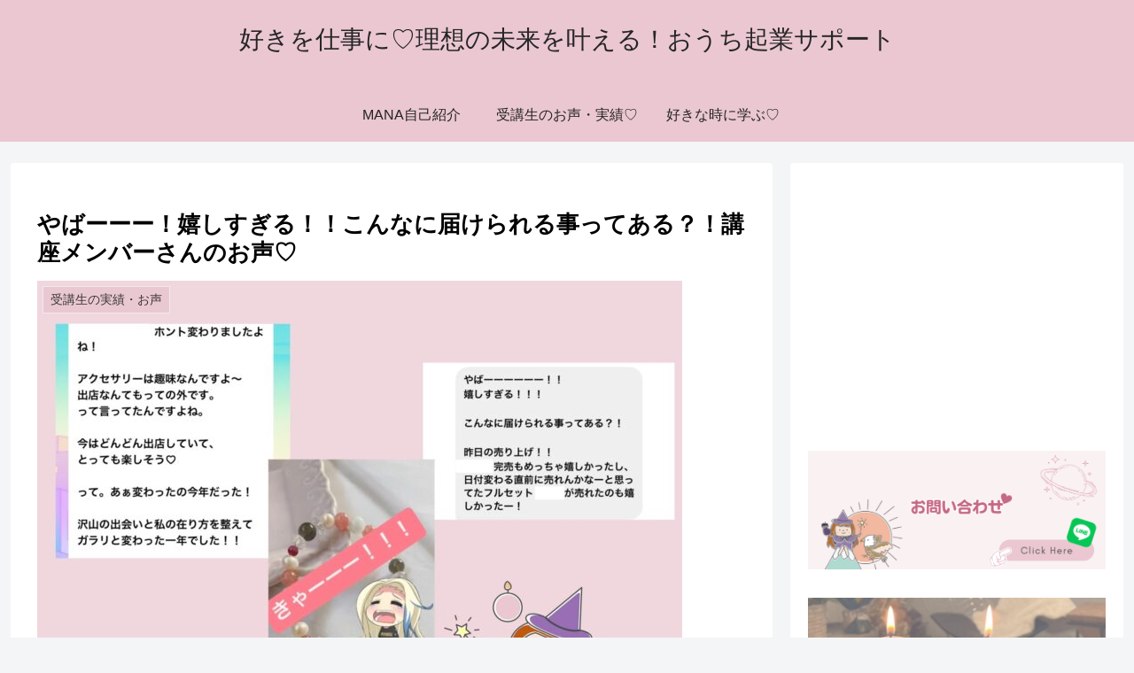

--- FILE ---
content_type: text/html; charset=utf-8
request_url: https://www.google.com/recaptcha/api2/aframe
body_size: 250
content:
<!DOCTYPE HTML><html><head><meta http-equiv="content-type" content="text/html; charset=UTF-8"></head><body><script nonce="KRv3c76LkKeECclAXkKo6g">/** Anti-fraud and anti-abuse applications only. See google.com/recaptcha */ try{var clients={'sodar':'https://pagead2.googlesyndication.com/pagead/sodar?'};window.addEventListener("message",function(a){try{if(a.source===window.parent){var b=JSON.parse(a.data);var c=clients[b['id']];if(c){var d=document.createElement('img');d.src=c+b['params']+'&rc='+(localStorage.getItem("rc::a")?sessionStorage.getItem("rc::b"):"");window.document.body.appendChild(d);sessionStorage.setItem("rc::e",parseInt(sessionStorage.getItem("rc::e")||0)+1);localStorage.setItem("rc::h",'1769448839100');}}}catch(b){}});window.parent.postMessage("_grecaptcha_ready", "*");}catch(b){}</script></body></html>

--- FILE ---
content_type: text/css
request_url: https://il-giglio.com/wp/wp-content/themes/cocoon-child-master/style.css?ver=6.9&fver=20230915035255
body_size: 542
content:
@charset "UTF-8";

/*!
Theme Name: Cocoon Child
Template:   cocoon-master
Version:    1.1.1
*/

/************************************
** 子テーマ用のスタイルを書く
************************************/
/<!-- Global site tag (gtag.js) - Google Analytics -->
<script async src="https://www.googletagmanager.com/gtag/js?id=G-00BWD9HG4C"></script>
<script>
  window.dataLayer = window.dataLayer || [];
  function gtag(){dataLayer.push(arguments);}
  gtag('js', new Date());

  gtag('config', 'G-00BWD9HG4C');
</script>*必要ならばここにコードを書く*/

/************************************
** レスポンシブデザイン用のメディアクエリ
************************************/
/*1023px以下*/
@media screen and (max-width: 1023px){
  /*必要ならばここにコードを書く*/
}

/*834px以下*/
@media screen and (max-width: 834px){
  /*必要ならばここにコードを書く*/
}

/*480px以下*/
@media screen and (max-width: 480px){
  /*必要ならばここにコードを書く*/
}
/** マーカーの色 **/
.marker-red { /*赤色マーカー*/
 background-color: #EAC7D1;
}
.marker-under-red { /*赤色アンダーラインマーカー*/
 background: linear-gradient(transparent 60%, #EAC7D1 60%);
}